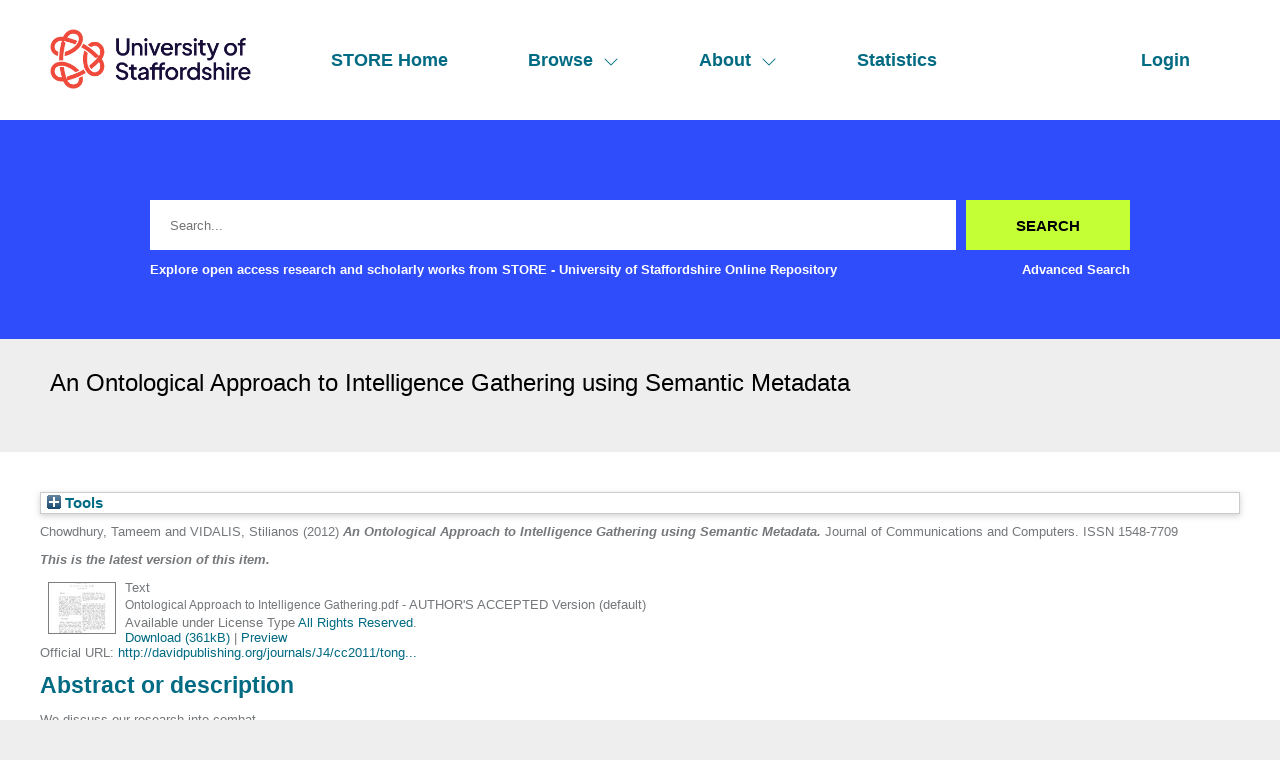

--- FILE ---
content_type: text/html; charset=utf-8
request_url: https://eprints.staffs.ac.uk/1304/
body_size: 38346
content:
<!DOCTYPE html>
<html xmlns="http://www.w3.org/1999/xhtml" lang="en">
  <head>
    <meta http-equiv="X-UA-Compatible" content="IE=edge" />
    <meta name="viewport" content="width=device-width, initial-scale=1" />
    <title> An Ontological Approach to Intelligence Gathering using Semantic Metadata  - STORE - University of Staffordshire Online Repository</title>
    <link rel="icon" href="/favicon.ico" type="image/x-icon" />
    <link rel="shortcut icon" href="/favicon.ico" type="image/x-icon" />
    <meta content="1304" name="eprints.eprintid" />
<meta name="eprints.rev_number" content="10" />
<meta content="archive" name="eprints.eprint_status" />
<meta content="2392" name="eprints.userid" />
<meta name="eprints.dir" content="disk0/00/00/13/04" />
<meta name="eprints.datestamp" content="2013-07-26 17:06:04" />
<meta content="2023-02-24 03:47:01" name="eprints.lastmod" />
<meta content="2013-08-23 14:36:11" name="eprints.status_changed" />
<meta name="eprints.type" content="article" />
<meta name="eprints.succeeds" content="787" />
<meta name="eprints.metadata_visibility" content="show" />
<meta content="1" name="eprints.item_issues_count" />
<meta name="eprints.creators_name" content="Chowdhury, Tameem" />
<meta name="eprints.creators_name" content="VIDALIS, Stilianos" />
<meta name="eprints.creators_id" content="tameem.chowdhury@southwales.ac.uk" />
<meta name="eprints.creators_id" content="Stilianos.Vidalis@staffs.ac.uk" />
<meta content="An Ontological Approach to Intelligence Gathering using Semantic Metadata" name="eprints.title" />
<meta name="eprints.ispublished" content="pub" />
<meta name="eprints.subjects" content="G400" />
<meta content="G500" name="eprints.subjects" />
<meta name="eprints.subjects" content="P100" />
<meta content="sch_com" name="eprints.divisions" />
<meta name="eprints.keywords" content="Intelligence gathering using swarming for next to real time incident response." />
<meta content="We discuss our research into combat-
ting the problem of effectively presenting
next to real-time knowledgeable answers to run-time user generated queries, from disparate sources. The paper explores the foundations of our research for the design of an Information Gathering tool based on the Intelligence Domain; focusing on the exploration of semantic metadata, incorporating ontologies and implementing swarm intelligence theory in the conceptualisation of the system design for the IGUSMON Project, in order to present an �efficient and innovative solution." name="eprints.abstract" />
<meta name="eprints.date" content="2012-10-09" />
<meta name="eprints.date_type" content="published" />
<meta content="David Publishing Company" name="eprints.publisher" />
<meta name="eprints.official_url" content="http://davidpublishing.org/journals/J4/cc2011/tongxun2011/384.html" />
<meta content="Computer Science" name="eprints.subject_names" />
<meta content="Information Systems" name="eprints.subject_names" />
<meta content="Information Services" name="eprints.subject_names" />
<meta content="2392" name="eprints.creators_browse_id" />
<meta name="eprints.full_text_status" content="public" />
<meta name="eprints.publication" content="Journal of Communications and Computers" />
<meta name="eprints.refereed" content="TRUE" />
<meta name="eprints.issn" content="1548-7709" />
<meta name="eprints.referencetext" content="[1] W3C.2012.[WWW] http://www.w3.org/TR/1998/WD-rdf-syntax-19981008/ (28th August,2012)

[2] BERNERS-LEE, T., HENDLER, J. ETLASSILA, O. 2001. The Semantic Web.Scienti�c American Feature Article.

[3] BONABEAU, E., DORIGO., M ETTHERAULAZ, G. 1999. Swarm Intelligence From Natural to Arti�cial Systems. New York: Oxford University Press.

[4] NATIONAL INFORMATION STANDARDS ORGANISATION PRESS.
2004. Understanding Metadata.Bethesda: NISO Press.

[5] CARRIER, B. 2005. File System Analysis. New Jersey: Pearson Education, Inc.

[6] OXFORD UNIVERSITY PRESS. 2012. [WWW] http://oxforddictionaries.com/de�nition/semantics (23rd January, 2012)

[7] CARDOSO, J. 2010. The Semantic Web:A Mythical story or a solid reality? Metadata and Semantics. New York: Springer Science+Business Media.

[8] FOULONNEAU, M. ET RILEY, J.2008. Metadata for Digital Resources. Oxford:Chandos Publishing (Oxford) Limited.

[9] COLLINS ENGLISH DICTIONARY. 2012. [WWW]. http://dictionary.reference.com/browse/ontology. 10th Edn. HarperCollinsPublishers. (13th January 2012)

[10] HOWE, D. 2010. [WWW] http://dictionary.reference.com/browse/ontology (23rd January, 2012)

[11] JOKELA, S. 2001. Metadata Enhanced Content Management In Media Companies. Acta Polytechnica Scandinavica, Mathematics and Computing Series No.114, Espoo: Finnish Academies of Technology.

[12] DUMONTIER, M. ET HOEHNDORF,R. 2010. Realism for Scienti�c Ontologies.6th International Conference on Formal Ontology in Information Systems.P.387-399. University Of Liepzig.

[13] OLDFIELD. 2002.[14] MARTIN, B. ET MITROVIC, A. ITS
Domain Modelling with Ontology: Example of a Useable Ontology.

[15] MANKATO, P. 2011. [WWW] The Semantic Web - An Overview.
http://www.youtube.com (10th September 2012)

[16] HAKEN, H. 1983. Synergetics. Berlin: Springer-Verlag. Cited in BONABEAU,E., DORIGO., M ETTHERAULAZ, G. 1999. Swarm Intelligence From Natural to Arti�cial Systems. New York: Oxford University Press.

[17] NICOLIS, G., ET PRIGOGINE,I. 1977. Self-Organization in Non Equilibrium Systems. NewYork, NY: Wiley &amp; Sons. Cited in BONABEAU, E., DORIGO., M ETTHERAULAZ, G. 1999. Swarm Intelligence From Natural to Arti�cial Systems. New York: Oxford University Press.

[18] DENEUBOURG, J., GOSS, S.,FRANKS, N. ET PASTEELS, J. 1989. The Blind Leading the Blind: Modelling Chemically Mediated Army Ant raid Patterns. Insect Behav.2: 719-725. Cited in BONABEAU, E., DORIGO., M ETTHERAULAZ, G. 1999. Swarm Intelligence From Natural to Arti�cial Systems. New York: Oxford University Press.

[19] JEANNE, R. 1986. The Evolution of the Organization of Work in Social Insects. Monit.Zool.Ital. 20: 119-133.Cited
in BONABEAU, E., DORIGO., M ETTHERAULAZ, G. 1999. Swarm Intelligence From Natural to Arti�cial Systems. New York: Oxford University Press.

[20] ROBINSON, G. 1992. Regulation of Vision of Labour In Insect Societies. Annu.Rev. Entomol. 37: 637-665. Cited
in BONABEAU, E., DORIGO., M ETTHERAULAZ, G. 1999. Swarm Intelligence From Natural to Arti�cial Systems. New York: Oxford University Press.

[21] JEANNE, R. 1996. Regulation of Nest Construction Behaviour in Polybia occidentalis. Anim. Behav.52: 473-488.
Cited in BONABEAU, E., DORIGO.,

M ET THERAULAZ, G. 1999. Swarm Intelligence From Natural to Arti�cial Systems. New York: Oxford University Press.

[22] PALACE, B. 1996. Data Mining 
[23] BLANKSON, S. 2007. Meta Tags: Optimising Your Website for Internet Search Engines. London: Blankson Enterprises Limited.

[24] FLORIDI, L. 2011." />
<meta name="eprints.dates_date" content="2012-10-10" />
<meta name="eprints.dates_date" content="2012-10-09" />
<meta name="eprints.dates_date_type" content="accepted" />
<meta content="published" name="eprints.dates_date_type" />
<meta name="eprints.hoa_compliant" content="501" />
<meta content="2012-10-10" name="eprints.hoa_date_acc" />
<meta name="eprints.hoa_date_pub" content="2012-10-09" />
<meta name="eprints.hoa_date_fcd" content="2016-04-14" />
<meta content="2016-04-14" name="eprints.hoa_date_foa" />
<meta content="AM" name="eprints.hoa_version_fcd" />
<meta content="FALSE" name="eprints.hoa_exclude" />
<meta content="  Chowdhury, Tameem and VIDALIS, Stilianos  (2012) An Ontological Approach to Intelligence Gathering using Semantic Metadata.  Journal of Communications and Computers.   ISSN 1548-7709     " name="eprints.citation" />
<meta name="eprints.document_url" content="https://eprints.staffs.ac.uk/1304/1/Ontological%20Approach%20to%20Intelligence%20Gathering.pdf" />
<link href="http://purl.org/DC/elements/1.0/" rel="schema.DC" />
<meta content="https://eprints.staffs.ac.uk/1304/" name="DC.relation" />
<meta name="DC.title" content="An Ontological Approach to Intelligence Gathering using Semantic Metadata" />
<meta name="DC.creator" content="Chowdhury, Tameem" />
<meta content="VIDALIS, Stilianos" name="DC.creator" />
<meta name="DC.subject" content="G400 Computer Science" />
<meta content="G500 Information Systems" name="DC.subject" />
<meta name="DC.subject" content="P100 Information Services" />
<meta content="We discuss our research into combat-
ting the problem of effectively presenting
next to real-time knowledgeable answers to run-time user generated queries, from disparate sources. The paper explores the foundations of our research for the design of an Information Gathering tool based on the Intelligence Domain; focusing on the exploration of semantic metadata, incorporating ontologies and implementing swarm intelligence theory in the conceptualisation of the system design for the IGUSMON Project, in order to present an �efficient and innovative solution." name="DC.description" />
<meta name="DC.publisher" content="David Publishing Company" />
<meta name="DC.date" content="2012-10-09" />
<meta content="Article" name="DC.type" />
<meta name="DC.type" content="PeerReviewed" />
<meta content="text" name="DC.format" />
<meta name="DC.language" content="en" />
<meta name="DC.rights" content="rioxx_arr" />
<meta name="DC.identifier" content="https://eprints.staffs.ac.uk/1304/1/Ontological%20Approach%20to%20Intelligence%20Gathering.pdf" />
<meta name="DC.identifier" content="  Chowdhury, Tameem and VIDALIS, Stilianos  (2012) An Ontological Approach to Intelligence Gathering using Semantic Metadata.  Journal of Communications and Computers.   ISSN 1548-7709     " />
<meta content="http://davidpublishing.org/journals/J4/cc2011/tongxun2011/384.html" name="DC.relation" />
<!-- Highwire Press meta tags -->
<meta content="An Ontological Approach to Intelligence Gathering using Semantic Metadata" name="citation_title" />
<meta content="Chowdhury, Tameem" name="citation_author" />
<meta name="citation_author" content="VIDALIS, Stilianos" />
<meta name="citation_publication_date" content="2012/10/09" />
<meta content="2013/07/26" name="citation_online_date" />
<meta name="citation_journal_title" content="Journal of Communications and Computers" />
<meta name="citation_issn" content="1548-7709" />
<meta content="https://eprints.staffs.ac.uk/1304/1/Ontological%20Approach%20to%20Intelligence%20Gathering.pdf" name="citation_pdf_url" />
<meta name="citation_date" content="2012/10/09" />
<meta name="citation_cover_date" content="2012/10/09" />
<meta name="citation_publisher" content="David Publishing Company" />
<meta content="We discuss our research into combat-
ting the problem of effectively presenting
next to real-time knowledgeable answers to run-time user generated queries, from disparate sources. The paper explores the foundations of our research for the design of an Information Gathering tool based on the Intelligence Domain; focusing on the exploration of semantic metadata, incorporating ontologies and implementing swarm intelligence theory in the conceptualisation of the system design for the IGUSMON Project, in order to present an �efficient and innovative solution." name="citation_abstract" />
<meta name="citation_language" content="en" />
<meta name="citation_keywords" content="Intelligence gathering using swarming for next to real time incident response.; G400 Computer Science; G500 Information Systems; P100 Information Services" />
<!-- PRISM meta tags -->
<link href="https://www.w3.org/submissions/2020/SUBM-prism-20200910/" rel="schema.prism" />
<meta name="prism.dateReceived" content="2013-07-26T17:06:04" />
<meta content="2023-02-24T03:47:01" name="prism.modificationDate" />
<meta name="prism.issn" content="1548-7709" />
<meta name="prism.publicationName" content="Journal of Communications and Computers" />
<meta name="prism.link" content="http://davidpublishing.org/journals/J4/cc2011/tongxun2011/384.html" />
<meta name="prism.keyword" content="Intelligence gathering using swarming for next to real time incident response." />
<meta name="prism.keyword" content="G400 Computer Science" />
<meta content="G500 Information Systems" name="prism.keyword" />
<meta name="prism.keyword" content="P100 Information Services" />
<link rel="canonical" href="https://eprints.staffs.ac.uk/1304/" />
<link type="text/plain" title="Reference Manager" rel="alternate" href="https://eprints.staffs.ac.uk/cgi/export/eprint/1304/RIS/staffs-eprint-1304.ris" />
<link type="text/plain" title="RefWorks" rel="alternate" href="https://eprints.staffs.ac.uk/cgi/export/eprint/1304/RefWorks/staffs-eprint-1304.ref" />
<link type="text/xml; charset=utf-8" title="MPEG-21 DIDL" rel="alternate" href="https://eprints.staffs.ac.uk/cgi/export/eprint/1304/DIDL/staffs-eprint-1304.xml" />
<link href="https://eprints.staffs.ac.uk/cgi/export/eprint/1304/EndNote/staffs-eprint-1304.enw" rel="alternate" title="EndNote" type="text/plain; charset=utf-8" />
<link title="Multiline CSV" type="text/csv; charset=utf-8" href="https://eprints.staffs.ac.uk/cgi/export/eprint/1304/CSV/staffs-eprint-1304.csv" rel="alternate" />
<link rel="alternate" href="https://eprints.staffs.ac.uk/cgi/export/eprint/1304/RDFN3/staffs-eprint-1304.n3" type="text/n3" title="RDF+N3" />
<link type="application/json; charset=utf-8" title="JSON" rel="alternate" href="https://eprints.staffs.ac.uk/cgi/export/eprint/1304/JSON/staffs-eprint-1304.js" />
<link title="METS" type="text/xml; charset=utf-8" href="https://eprints.staffs.ac.uk/cgi/export/eprint/1304/METS/staffs-eprint-1304.xml" rel="alternate" />
<link rel="alternate" href="https://eprints.staffs.ac.uk/cgi/export/eprint/1304/HTML/staffs-eprint-1304.html" type="text/html; charset=utf-8" title="HTML Citation" />
<link href="https://eprints.staffs.ac.uk/cgi/export/eprint/1304/Refer/staffs-eprint-1304.refer" rel="alternate" title="Refer" type="text/plain" />
<link href="https://eprints.staffs.ac.uk/cgi/export/eprint/1304/Simple/staffs-eprint-1304.txt" rel="alternate" title="Simple Metadata" type="text/plain; charset=utf-8" />
<link type="application/rdf+xml" title="RDF+XML" rel="alternate" href="https://eprints.staffs.ac.uk/cgi/export/eprint/1304/RDFXML/staffs-eprint-1304.rdf" />
<link href="https://eprints.staffs.ac.uk/cgi/export/eprint/1304/Text/staffs-eprint-1304.txt" rel="alternate" title="ASCII Citation" type="text/plain; charset=utf-8" />
<link title="OpenURL ContextObject in Span" type="text/plain; charset=utf-8" href="https://eprints.staffs.ac.uk/cgi/export/eprint/1304/COinS/staffs-eprint-1304.txt" rel="alternate" />
<link title="MODS" type="text/xml; charset=utf-8" href="https://eprints.staffs.ac.uk/cgi/export/eprint/1304/MODS/staffs-eprint-1304.xml" rel="alternate" />
<link href="https://eprints.staffs.ac.uk/cgi/export/eprint/1304/DC/staffs-eprint-1304.txt" rel="alternate" title="Dublin Core" type="text/plain; charset=utf-8" />
<link type="text/xml; charset=utf-8" title="RIOXX2 XML" rel="alternate" href="https://eprints.staffs.ac.uk/cgi/export/eprint/1304/RIOXX2/staffs-eprint-1304.xml" />
<link title="OpenURL ContextObject" type="text/xml; charset=utf-8" href="https://eprints.staffs.ac.uk/cgi/export/eprint/1304/ContextObject/staffs-eprint-1304.xml" rel="alternate" />
<link title="BibTeX" type="text/plain; charset=utf-8" href="https://eprints.staffs.ac.uk/cgi/export/eprint/1304/BibTeX/staffs-eprint-1304.bib" rel="alternate" />
<link title="EP3 XML" type="application/vnd.eprints.data+xml; charset=utf-8" href="https://eprints.staffs.ac.uk/cgi/export/eprint/1304/XML/staffs-eprint-1304.xml" rel="alternate" />
<link href="https://eprints.staffs.ac.uk/cgi/export/eprint/1304/RDFNT/staffs-eprint-1304.nt" rel="alternate" title="RDF+N-Triples" type="text/plain" />
<link title="Atom" type="application/atom+xml;charset=utf-8" href="https://eprints.staffs.ac.uk/cgi/export/eprint/1304/Atom/staffs-eprint-1304.xml" rel="alternate" />
<link href="https://eprints.staffs.ac.uk/" rel="Top" />
    <link href="https://eprints.staffs.ac.uk/sword-app/servicedocument" rel="Sword" />
    <link href="https://eprints.staffs.ac.uk/id/contents" rel="SwordDeposit" />
    <link href="https://eprints.staffs.ac.uk/cgi/search" type="text/html" rel="Search" />
    <link title="STORE - University of Staffordshire Online Repository" href="https://eprints.staffs.ac.uk/cgi/opensearchdescription" rel="Search" type="application/opensearchdescription+xml" />
    <script type="text/javascript">
// <![CDATA[
var eprints_http_root = "https://eprints.staffs.ac.uk";
var eprints_http_cgiroot = "https://eprints.staffs.ac.uk/cgi";
var eprints_oai_archive_id = "eprints.staffs.ac.uk";
var eprints_logged_in = false;
var eprints_logged_in_userid = 0; 
var eprints_logged_in_username = ""; 
var eprints_logged_in_usertype = ""; 
var eprints_lang_id = "en";
// ]]></script>
    <style type="text/css">.ep_logged_in { display: none }</style>
    <link type="text/css" rel="stylesheet" href="/style/auto-3.4.5.css?1756460686" />
    <script src="/javascript/auto-3.4.5.js?1756460686" type="text/javascript">
//padder
</script>
    <!--[if lte IE 6]>
        <link rel="stylesheet" type="text/css" href="/style/ie6.css" />
   <![endif]-->
    <meta name="Generator" content="EPrints 3.4.5" />
    <meta http-equiv="Content-Type" content="text/html; charset=UTF-8" />
    <meta content="en" http-equiv="Content-Language" />
    <script type="text/javascript">
// <![CDATA[
var eprints_user_id = "false";
// ]]></script><style>.abstract_lists { display: none !important; } .ep_search_BatchList{ display: none; }</style>
  </head>
  <body>
    <div class="sb-tools-bar-wrapper content m-auto d-none">
      <div class="sb-tools-bar">
        <ul id="ep_tm_menu_tools" class="ep_tm_key_tools"><li class="ep_tm_key_tools_item"><a href="/cgi/users/home" class="ep_tm_key_tools_item_link">Login</a></li></ul>
      </div>
    </div>
    <div class="sb-header-bar-wrapper">
      <div class="sb-header-bar content m-auto">
        <ul class="sb-header-item-list">
          <li class="sb-header-item-logo">
            <a href="/">
              <img src="/images/staffs-logo.png" height="60" alt="logo" />
            </a>
          </li>
          <li class="sb-header-item">
            <a href="/">
              STORE Home
            </a>
          </li>
          <li class="sb-header-item sb-header-item-browse">
            <a href="/view" menu="browse-menu">
              Browse
              <svg width="16" height="16" fill="currentColor" class="bi bi-chevron-down" viewBox="0 0 16 16">
                <path fill-rule="evenodd" d="M1.646 4.646a.5.5 0 0 1 .708 0L8 10.293l5.646-5.647a.5.5 0 0 1 .708.708l-6 6a.5.5 0 0 1-.708 0l-6-6a.5.5 0 0 1 0-.708"></path>
              </svg>
            </a>
            <div id="browse-menu" style="display:none;position: absolute;     background: white;     padding: 10px;     margin-top: 10px;">
              <div class="sb-browse">
                <a href="/view/year/">
                  Year
                </a>
              </div>
              <div class="sb-browse">
                <a href="/view/thesis">
                  Thesis
                </a>
              </div>
              <div class="sb-browse">
                <a href="/view/divisions/">
                  Faculty
                </a>
              </div>
              <div class="sb-browse">
                <a href="/view/creators">
                  All Authors
                </a>
              </div>
              <div class="sb-browse">
                <a href="/view/creators_id">
                  University of Staffordshire Author
                </a>
              </div>
	      <div class="sb-browse">
                <a href="/cgi/latest_tool">
                  Latest Additions
                </a>
              </div>
            </div>
          </li>
          <li class="sb-header-item sb-header-item-browse">
            <a href="/view" menu="about-menu">
              About
              <svg width="16" height="16" fill="currentColor" class="bi bi-chevron-down" viewBox="0 0 16 16">
                <path fill-rule="evenodd" d="M1.646 4.646a.5.5 0 0 1 .708 0L8 10.293l5.646-5.647a.5.5 0 0 1 .708.708l-6 6a.5.5 0 0 1-.708 0l-6-6a.5.5 0 0 1 0-.708"></path>
              </svg>
            </a>
            <div id="about-menu" style="display:none;position: absolute;     background: white;     padding: 10px;     margin-top: 10px;">
              <div class="sb-browse">
                <a href="https://libguides.staffs.ac.uk/Research_publishing/STORE_Open_Access">
                  About Store
                </a>
              </div>
              <div class="sb-browse d-none">
                <a href="/view/subjects/">
                  Subjects
                </a>
              </div>
            </div>
          </li>
          <li class="sb-header-item">
            <a href="/cgi/stats/report">
              Statistics
            </a>
          </li>
          <li class="sb-header-item sb-header-item-end d-none" id="sb-main-nav-login-item">
            <a href="/cgi/users/home">Login</a>
          </li>
          <div class="sb-header-list d-none">
            <svg width="20" height="20" fill="currentColor" class="bi bi-list" viewBox="0 0 16 16">
              <path fill-rule="evenodd" d="M2.5 12a.5.5 0 0 1 .5-.5h10a.5.5 0 0 1 0 1H3a.5.5 0 0 1-.5-.5m0-4a.5.5 0 0 1 .5-.5h10a.5.5 0 0 1 0 1H3a.5.5 0 0 1-.5-.5m0-4a.5.5 0 0 1 .5-.5h10a.5.5 0 0 1 0 1H3a.5.5 0 0 1-.5-.5"></path>
            </svg>
          </div>
        </ul>
      </div>
    </div>
    <div class="sb-homepage-header-dropdown-wrapper d-none">
      <ul class="sb-header-item-list-sm">
        <li class="sb-header-item">
          <a href="/">
            STORE Home
          </a>
        </li>
        <li class="sb-header-item">
          <a href="/view">
            Browse
          </a>
        </li>
        <li class="sb-header-item">
          <a href="/information.html">
            About
          </a>
        </li>
        <li class="sb-header-item">
          <a href="/cgi/stats/report">
            Statistics
          </a>
        </li>
      </ul>
      <ul id="ep_tm_menu_tools" class="ep_tm_key_tools"><li class="ep_tm_key_tools_item"><a href="/cgi/users/home" class="ep_tm_key_tools_item_link">Login</a></li></ul>
    </div>
    <div class="sb-banner-wrapper">
      <div class="sb-homepage-banner">
        <div class="sb-searchbar-wrapper sb-searchbar-wrapper-changes content m-auto">
          
          <form method="get" accept-charset="utf-8" action="/cgi/search" class="sb-searchbar-form" role="search" aria-label="Publication simple search">
            <input class="ep_tm_searchbarbox" size="20" placeholder="Search..." type="text" name="q" aria-labelledby="searchbutton" />
            <input class="ep_tm_searchbarbutton" value="Search" type="submit" name="_action_search" id="searchbutton" />
            <input type="hidden" name="_action_search" value="Search" />
            <input type="hidden" name="_order" value="bytitle" />
            <input type="hidden" name="basic_srchtype" value="ALL" />
            <input type="hidden" name="_satisfyall" value="ALL" />
          </form>
          <div class="sb-searchbar-text font-weight-900">
            <p>
              Explore open access research and scholarly works from STORE - University of Staffordshire Online Repository
            </p>
            <a href="/cgi/search/advanced">
              <p>Advanced Search</p>
            </a>
          </div>
        </div>
      </div>
    </div>
    <div class="sb-title-wrapper">
      <h1 class="sb-title content m-auto">
        

An Ontological Approach to Intelligence Gathering using Semantic Metadata


      </h1>
    </div>
    <div class="sb-page-wrapper-internal">
      <div class="ep_summary_content"><div class="ep_summary_content_top"><div class="ep_summary_box ep_plugin_summary_box_tools" id="ep_summary_box_1"><div class="ep_summary_box_title"><div class="ep_no_js">Tools</div><div id="ep_summary_box_1_colbar" class="ep_only_js" style="display: none"><a onclick="EPJS_blur(event); EPJS_toggleSlideScroll('ep_summary_box_1_content',true,'ep_summary_box_1');EPJS_toggle('ep_summary_box_1_colbar',true);EPJS_toggle('ep_summary_box_1_bar',false);return false" class="ep_box_collapse_link" href="#"><img alt="-" src="/style/images/minus.png" border="0" /> Tools</a></div><div id="ep_summary_box_1_bar" class="ep_only_js"><a class="ep_box_collapse_link" onclick="EPJS_blur(event); EPJS_toggleSlideScroll('ep_summary_box_1_content',false,'ep_summary_box_1');EPJS_toggle('ep_summary_box_1_colbar',false);EPJS_toggle('ep_summary_box_1_bar',true);return false" href="#"><img src="/style/images/plus.png" border="0" alt="+" /> Tools</a></div></div><div id="ep_summary_box_1_content" class="ep_summary_box_body" style="display: none"><div id="ep_summary_box_1_content_inner"><div class="ep_block" style="margin-bottom: 1em"><form accept-charset="utf-8" action="https://eprints.staffs.ac.uk/cgi/export_redirect" method="get">
  <input type="hidden" name="eprintid" value="1304" id="eprintid" />
  <select aria-labelledby="box_tools_export_button" name="format">
    <option value="RDFN3">RDF+N3</option>
    <option value="CSV">Multiline CSV</option>
    <option value="EndNote">EndNote</option>
    <option value="RefWorks">RefWorks</option>
    <option value="RIS">Reference Manager</option>
    <option value="DIDL">MPEG-21 DIDL</option>
    <option value="Refer">Refer</option>
    <option value="HTML">HTML Citation</option>
    <option value="RDFXML">RDF+XML</option>
    <option value="Simple">Simple Metadata</option>
    <option value="JSON">JSON</option>
    <option value="METS">METS</option>
    <option value="RIOXX2">RIOXX2 XML</option>
    <option value="DC">Dublin Core</option>
    <option value="MODS">MODS</option>
    <option value="COinS">OpenURL ContextObject in Span</option>
    <option value="Text">ASCII Citation</option>
    <option value="XML">EP3 XML</option>
    <option value="Atom">Atom</option>
    <option value="RDFNT">RDF+N-Triples</option>
    <option value="ContextObject">OpenURL ContextObject</option>
    <option value="BibTeX">BibTeX</option>
  </select>
  <input id="box_tools_export_button" type="submit" value="Export" class="ep_form_action_button" />
</form></div><div class="addtoany_share_buttons"><a href="https://www.addtoany.com/share?linkurl=https://eprints.staffs.ac.uk/id/eprint/1304&amp;title=An Ontological Approach to Intelligence Gathering using Semantic Metadata" target="_blank"><img src="/images/shareicon/a2a.svg" class="ep_form_action_button" alt="Add to Any" /></a><a href="https://www.addtoany.com/add_to/twitter?linkurl=https://eprints.staffs.ac.uk/id/eprint/1304&amp;linkname=An Ontological Approach to Intelligence Gathering using Semantic Metadata" target="_blank"><img src="/images/shareicon/twitter.svg" alt="Add to Twitter" class="ep_form_action_button" /></a><a target="_blank" href="https://www.addtoany.com/add_to/facebook?linkurl=https://eprints.staffs.ac.uk/id/eprint/1304&amp;linkname=An Ontological Approach to Intelligence Gathering using Semantic Metadata"><img alt="Add to Facebook" class="ep_form_action_button" src="/images/shareicon/facebook.svg" /></a><a href="https://www.addtoany.com/add_to/linkedin?linkurl=https://eprints.staffs.ac.uk/id/eprint/1304&amp;linkname=An Ontological Approach to Intelligence Gathering using Semantic Metadata" target="_blank"><img class="ep_form_action_button" alt="Add to Linkedin" src="/images/shareicon/linkedin.svg" /></a><a target="_blank" href="https://www.addtoany.com/add_to/pinterest?linkurl=https://eprints.staffs.ac.uk/id/eprint/1304&amp;linkname=An Ontological Approach to Intelligence Gathering using Semantic Metadata"><img src="/images/shareicon/pinterest.svg" alt="Add to Pinterest" class="ep_form_action_button" /></a><a href="https://www.addtoany.com/add_to/email?linkurl=https://eprints.staffs.ac.uk/id/eprint/1304&amp;linkname=An Ontological Approach to Intelligence Gathering using Semantic Metadata" target="_blank"><img class="ep_form_action_button" alt="Add to Email" src="/images/shareicon/email.svg" /></a></div></div></div></div><div class="ep_summary_box abstract_lists" id="ep_summary_box_2"><div class="ep_summary_box_title"><div class="ep_no_js">Lists</div><div class="ep_only_js" id="ep_summary_box_2_colbar" style="display: none"><a href="#" onclick="EPJS_blur(event); EPJS_toggleSlideScroll('ep_summary_box_2_content',true,'ep_summary_box_2');EPJS_toggle('ep_summary_box_2_colbar',true);EPJS_toggle('ep_summary_box_2_bar',false);return false" class="ep_box_collapse_link"><img border="0" src="/style/images/minus.png" alt="-" /> Lists</a></div><div id="ep_summary_box_2_bar" class="ep_only_js"><a href="#" class="ep_box_collapse_link" onclick="EPJS_blur(event); EPJS_toggleSlideScroll('ep_summary_box_2_content',false,'ep_summary_box_2');EPJS_toggle('ep_summary_box_2_colbar',false);EPJS_toggle('ep_summary_box_2_bar',true);return false"><img alt="+" src="/style/images/plus.png" border="0" /> Lists</a></div></div><div class="ep_summary_box_body" id="ep_summary_box_2_content" style="display: none"><div id="ep_summary_box_2_content_inner"><div class="abstract_lists" id="lists_1304"></div>
	<script type="text/javascript">
		generateList(1304, false);
	</script>
</div></div></div></div><div class="ep_summary_content_left"></div><div class="ep_summary_content_right"></div><div class="ep_summary_content_main">

  <p style="margin-bottom: 1em">
    


    <span class="person_name">Chowdhury, Tameem</span> and <span class="person_name">VIDALIS, Stilianos</span>
  

(2012)

<em>An Ontological Approach to Intelligence Gathering using Semantic Metadata.</em>


    Journal of Communications and Computers.
    
     ISSN 1548-7709
  


  



  </p>

  
    <div style="margin-bottom: 1em">
      <p><em>This is the latest version of this item.</em></p>
    </div>
  

  

    
  
    
      
      <div>
        
          <div class="ep_summary_page_document">
            <span><a onmouseout="EPJS_HidePreview( event, 'doc_preview_1761', 'right' );" onmouseover="EPJS_ShowPreview( event, 'doc_preview_1761', 'right' );" onfocus="EPJS_ShowPreview( event, 'doc_preview_1761', 'right' );" href="https://eprints.staffs.ac.uk/1304/1/Ontological%20Approach%20to%20Intelligence%20Gathering.pdf" onblur="EPJS_HidePreview( event, 'doc_preview_1761', 'right' );" class="ep_document_link"><img alt="[thumbnail of Ontological Approach to Intelligence Gathering.pdf]" border="0" class="ep_doc_icon" src="https://eprints.staffs.ac.uk/1304/1.hassmallThumbnailVersion/Ontological%20Approach%20to%20Intelligence%20Gathering.pdf" /></a><div id="doc_preview_1761" class="ep_preview"><div><div><span><img src="https://eprints.staffs.ac.uk/1304/1.haspreviewThumbnailVersion/Ontological%20Approach%20to%20Intelligence%20Gathering.pdf" border="0" id="doc_preview_1761_img" class="ep_preview_image" alt="" /><div class="ep_preview_title">Preview</div></span></div></div></div></span>
            <span>
              

<!-- document citation -->


<span class="ep_document_citation">
<span class="document_format">Text</span>
<br /><span class="document_filename">Ontological Approach to Intelligence Gathering.pdf</span>
 - AUTHOR'S ACCEPTED Version (default)


  <br />Available under License Type <a href="http://www.rioxx.net/licenses/all-rights-reserved/">All Rights Reserved</a>.

</span>

<br />
              <a href="https://eprints.staffs.ac.uk/1304/1/Ontological%20Approach%20to%20Intelligence%20Gathering.pdf" class="ep_document_link">Download (361kB)</a>
              
			  
			  | <a rel="lightbox[docs] nofollow" href="https://eprints.staffs.ac.uk/1304/1.haslightboxThumbnailVersion/Ontological%20Approach%20to%20Intelligence%20Gathering.pdf">Preview</a>
			  
			  
              
  
              <ul>
              
              </ul>
            </span>
          </div>
        
      </div>
      <div class="ep_summary_page_document"></div>
    

  

  
    <div style="margin-bottom: 1em">
      Official URL: <a href="http://davidpublishing.org/journals/J4/cc2011/tongxun2011/384.html">http://davidpublishing.org/journals/J4/cc2011/tong...</a>
    </div>
  

  
    <h2>Abstract or description</h2>
    <div style="text-align: left; margin: 1em auto 0em auto"><p class="ep_field_para">We discuss our research into combat-<br />ting the problem of effectively presenting<br />next to real-time knowledgeable answers to run-time user generated queries, from disparate sources. The paper explores the foundations of our research for the design of an Information Gathering tool based on the Intelligence Domain; focusing on the exploration of semantic metadata, incorporating ontologies and implementing swarm intelligence theory in the conceptualisation of the system design for the IGUSMON Project, in order to present an �efficient and innovative solution.</p></div>
  

  <table style="margin-bottom: 1em; margin-top: 1em;" cellpadding="3">
    <tr>
      <th align="right">Item Type:</th>
      <td>
        Article
        
        
        
      </td>
    </tr>
    
    
      
    
      
    
      
        <tr>
          <th align="right">Uncontrolled Keywords:</th>
          <td valign="top">Intelligence gathering using swarming for next to real time incident response.</td>
        </tr>
      
    
      
        <tr>
          <th align="right">Faculty:</th>
          <td valign="top"><a href="https://eprints.staffs.ac.uk/view/divisions/fac=5Fcse/">Previous Faculty of Computing, Engineering and Sciences</a> &gt; <a href="https://eprints.staffs.ac.uk/view/divisions/sch=5Fcom/">Computing</a></td>
        </tr>
      
    
      
    
      
    
      
    
      
    
      
        <tr>
          <th align="right">Depositing User:</th>
          <td valign="top">

<a href="https://eprints.staffs.ac.uk/cgi/users/home?screen=User::View&amp;userid=2392"><span class="ep_name_citation"><span class="person_name">Stilianos VIDALIS</span></span></a>

</td>
        </tr>
      
    
      
        <tr>
          <th align="right">Date Deposited:</th>
          <td valign="top">26 Jul 2013 17:06</td>
        </tr>
      
    
      
        <tr>
          <th align="right">Last Modified:</th>
          <td valign="top">24 Feb 2023 03:47</td>
        </tr>
      
    
      
    
    <tr>
      <th align="right">URI:</th>
      <td valign="top"><a href="https://eprints.staffs.ac.uk/id/eprint/1304">https://eprints.staffs.ac.uk/id/eprint/1304</a></td>
    </tr>
  </table>

  
    <h3>Available Versions of this Item</h3>
    <ul><li>

<a href="https://eprints.staffs.ac.uk/787/">
<span class="citation">An Ontological Approach to Intelligence Gathering using Semantic Metadata. (deposited 01 Jul 2013 15:24)</span>
</a>
<ul><li>


<span class="citation">An Ontological Approach to Intelligence Gathering using Semantic Metadata. (deposited 26 Jul 2013 17:06)</span>

 <strong>[Currently Displayed]</strong></li></ul></li></ul>
  
  

  
    <h2 id="actions">Actions (login required)</h2>
    <dl class="ep_summary_page_actions">
    
      <dt><a href="/cgi/users/home?screen=EPrint%3A%3AView&amp;eprintid=1304"><img alt="View Item" class="ep_form_action_icon" role="button" src="/style/images/action_view.png" /></a></dt>
      <dd>View Item</dd>
    
    </dl>
  

</div><div class="ep_summary_content_bottom"></div><div class="ep_summary_content_after"></div></div>
    </div>
    <footer class="sb-footer-wrapper">
      <div class="sb-footer-cols content m-auto">
        <a class="sb-footer-item-logo d-none" href="/">
          <img src="/images/staffs-logo.png" height="60" alt="logo" />
        </a>
        <div class="sb-footer-useful-links">
          <ul class="">
            <li class="sb-footer-header">
              Contact us
            </li>
            <li class="staffs-footer-address">
              
	University of Staffordshire<br />
	Library and Learning Services<br />
	College Road<br /> 
	Stoke-on-Trent<br /> 
	Staffordshire<br /> 
	ST4 2DE<br /> 
	t: +44 (0)1782 294000<br />

            </li>
          </ul>
        </div>
        <div class="sb-footer-indexed-by">
          <ul class="">
            <li class="sb-footer-header">
              Useful links
            </li>
            <li>
              <div class="staffs-footer-useful-links">
		<ul class="">
                  <li>
                    <a href="https://www.staffs.ac.uk/courses">Courses</a>
                  </li>
                  <li>
                    <a href="https://www.staffs.ac.uk/business-services">Business</a>
                  </li>
                  <li>
                    <a href="https://www.staffs.ac.uk/international">International</a>
                  </li>
                  <li>
                    <a href="https://www.staffs.ac.uk/research">Research</a>
                  </li>
                  <li>
                    <a href="https://www.staffs.ac.uk/news">News</a>
                  </li>
                  <li>
                    <a href="https://www.staffs.ac.uk/about">About Us</a>
                  </li>
                </ul>
                <ul class="">
                  <li>
                    <a href="https://www.staffs.ac.uk/events">Events</a>
                  </li>
                  <li>
                    <a href="https://jobs.staffs.ac.uk/">Job Vacancies</a>
                  </li>
                  <li>
                    <a href="https://www.staffs.ac.uk/legal">Legal</a>
                  </li>
                  <li>
                    <a href="https://www.staffs.ac.uk/accessibility">Accessibility</a>
                  </li>
                  <li>
                    <a href="https://www.staffs.ac.uk/about/corporate-information/transparency-data">Transparency return</a>
                  </li>
                </ul>
             </div>
            </li>
          </ul>
        </div>
      </div>
      <div class="sb_footer_poweredby">
        <p>
          This site is powered by EPrints 3.4, free software developed by the University of Southampton.
        </p>
      </div>
    </footer>
  </body>
</html>